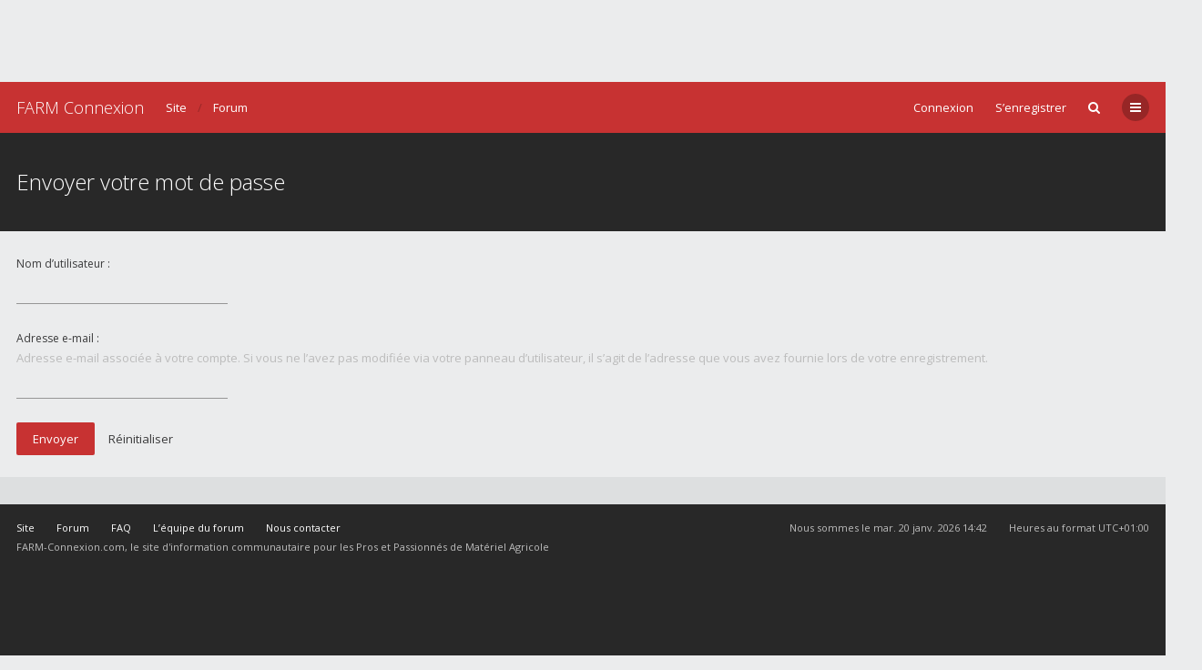

--- FILE ---
content_type: text/html; charset=utf-8
request_url: https://www.google.com/recaptcha/api2/aframe
body_size: 266
content:
<!DOCTYPE HTML><html><head><meta http-equiv="content-type" content="text/html; charset=UTF-8"></head><body><script nonce="GvjoebdUZaXx61kd-NMMmg">/** Anti-fraud and anti-abuse applications only. See google.com/recaptcha */ try{var clients={'sodar':'https://pagead2.googlesyndication.com/pagead/sodar?'};window.addEventListener("message",function(a){try{if(a.source===window.parent){var b=JSON.parse(a.data);var c=clients[b['id']];if(c){var d=document.createElement('img');d.src=c+b['params']+'&rc='+(localStorage.getItem("rc::a")?sessionStorage.getItem("rc::b"):"");window.document.body.appendChild(d);sessionStorage.setItem("rc::e",parseInt(sessionStorage.getItem("rc::e")||0)+1);localStorage.setItem("rc::h",'1768916532880');}}}catch(b){}});window.parent.postMessage("_grecaptcha_ready", "*");}catch(b){}</script></body></html>